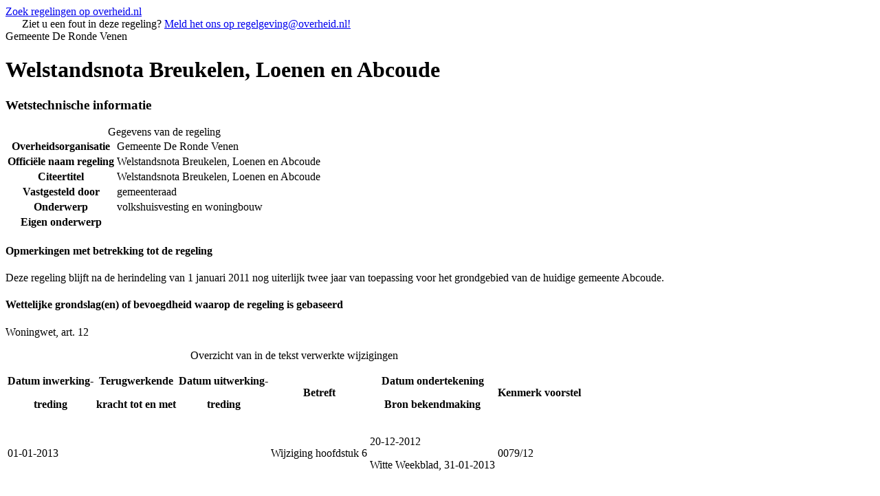

--- FILE ---
content_type: text/html
request_url: https://repository.officiele-overheidspublicaties.nl/cvdr/CVDR79066/1/html/79066_1.html
body_size: 2023
content:
<!DOCTYPE html PUBLIC "-//W3C//DTD XHTML 1.0 Strict//EN" "http://www.w3.org/TR/xhtml1/DTD/xhtml1-strict.dtd"[]><html xml:lang="nl" xmlns="http://www.w3.org/1999/xhtml"><head><meta content="text/html; charset=utf-8" http-equiv="content-type" /><meta name="OVERHEID.organisationType" scheme="OVERHEID.organisatietype" content="Gemeente"></meta><meta name="DC.creator" scheme="overheid:Gemeente" content="De Ronde Venen"></meta><meta name="DC.publisher" scheme="overheid:Gemeente" content="De Ronde Venen"></meta><meta name="DC.title" content="Welstandsnota Breukelen, Loenen en Abcoude "></meta><meta name="DCTERMS.alternative" content="Welstandsnota Breukelen, Loenen en Abcoude"></meta><meta name="OVERHEID.isRatifiedBy" scheme="overheid:BestuursorgaanGemeente" content=""></meta><meta name="OVERHEID.category" scheme="OVERHEID.modelverordeningenDomein" content="volkshuisvesting en woningbouw"></meta><meta name="DCTERMS.isPartOf" scheme="DCTERMS.URI" content="http://cvdr.overheid.nl"></meta><meta name="DC.type" scheme="OVERHEID.informatietype" content="regeling" /><meta name="DC.format" scheme="IMT" content="text/html" /><meta name="DC.language" scheme="DCTERMS.RFC3066" content="nl" /><meta name="OVERHEID.copyright" content="De tekst in dit document is vrij van auteursrecht en databankenrecht" /><meta name="DCTERMS.temporal" scheme="DCTERMS.W3CDTF" content="2004-01-30/2013-01-01"></meta><meta name="DC.source" content="Woningwet, art. 12 "></meta><meta name="DCTERMS.issued" scheme="DCTERMS.W3CDTF" content="2003-11-27"></meta><meta name="DCTERMS.relation.isPartOf" scheme="OVERHEID.relation.isPartOf.publicatieblad" content="Gemeenteblad, 22-01-2004"></meta><meta name="DC.subject" content="volkshuisvesting en woningbouw"></meta><link href="/cvdr/statisch/stylesheets/default-publicaties.css" rel="stylesheet" type="text/css" /><link href="/cvdr/statisch/stylesheets/publicaties/cvdr.css" rel="stylesheet" type="text/css" /><link href="/cvdr/statisch/stylesheets/publicaties/op.css" rel="stylesheet" type="text/css" /><link href="/cvdr/statisch/stylesheets/publicaties/op-list.css" rel="stylesheet" type="text/css" /><link href="/cvdr/statisch/stylesheets/publicaties/op-table.css" rel="stylesheet" type="text/css" /><link href="/cvdr/statisch/stylesheets/publicaties/op-noten.css" rel="stylesheet" type="text/css" /><!--
          [if lt IE 8]><link href="/cvdr/statisch/stylesheets/publicaties/op-iehacks.css" rel="stylesheet" type="text/css" /><![endif]
        --><!--
          [if lt IE 7]><link href="/cvdr/statisch/stylesheets/publicaties/op-oldiehacks.css" rel="stylesheet" type="text/css" /><![endif]
        --><title>Welstandsnota Breukelen, Loenen en Abcoude</title></head><body><div class="zoekdienstlink"><a href="http://zoekdienst.overheid.nl/Zoekdienst/html.onl.nl/collectie/dcr?searchform=advanced&amp;view=advanced&amp;kb_reset_basket=true" title="Ga naar het zoekformulier voor lokale regelingen op overheid.nl.">Zoek regelingen op overheid.nl</a></div><div id="PaginaContainer"><div class="inhoud"><div id="inhoud"><div id="cvdr_meta"><div class="cvdr_header"><div class="emailmelding">
                     
                Ziet u een fout in deze regeling? <a id="maillink" title="Meld het ons!" href="mailto:regelgeving@overheid.nl">Meld het ons op regelgeving@overheid.nl!
                </a></div><div class="headertekst">Gemeente De Ronde Venen</div></div><h1 class="cvdr_meta_titel">Welstandsnota Breukelen, Loenen en Abcoude </h1><h3 class="cvdr_meta_hoofdkop">Wetstechnische informatie</h3><table><caption>Gegevens van de regeling</caption><tr><th class="meta_omschrijving" scope="row">Overheidsorganisatie</th><td>Gemeente De Ronde Venen</td></tr><tr><th class="meta_omschrijving" scope="row">Officiële naam regeling</th><td>Welstandsnota Breukelen, Loenen en Abcoude </td></tr><tr><th class="meta_omschrijving" scope="row">Citeertitel</th><td>Welstandsnota Breukelen, Loenen en Abcoude</td></tr><tr><th class="meta_omschrijving" scope="row">Vastgesteld door</th><td>gemeenteraad</td></tr><tr><th class="meta_omschrijving" scope="row">Onderwerp</th><td>volkshuisvesting en woningbouw</td></tr><tr><th class="meta_omschrijving" scope="row">Eigen onderwerp</th><td></td></tr></table><h4 class="cvdr_meta_kop">Opmerkingen met betrekking tot de regeling</h4><p>Deze regeling blijft na de herindeling van 1 januari 2011 nog uiterlijk twee jaar van toepassing voor het grondgebied van de huidige gemeente Abcoude. </p><h4 class="cvdr_meta_kop">Wettelijke grondslag(en) of bevoegdheid waarop de regeling is gebaseerd</h4><p>Woningwet, art. 12</p><table id="historie"><caption>Overzicht van in de tekst verwerkte wijzigingen</caption><tr><th scope="col"><p>Datum inwerking-</p><p>treding</p></th><th scope="col"><p>Terugwerkende</p><p>kracht tot en met</p></th><th scope="col"><p>Datum uitwerking-</p><p>treding</p></th><th scope="col" class="width20p"><p>Betreft</p></th><th scope="col"><p>Datum ondertekening</p><p>Bron bekendmaking</p></th><th scope="col"><p>Kenmerk voorstel</p></th></tr><tr><td>01-01-2013</td><td></td><td></td><td>Wijziging hoofdstuk 6</td><td><p>20-12-2012</p><p>Witte Weekblad, 31-01-2013</p></td><td>0079/12</td></tr><tr><td>30-01-2004</td><td></td><td>01-01-2013</td><td>Nieuwe regeling</td><td><p>27-11-2003</p><p>Gemeenteblad, 22-01-2004</p></td><td>onbekend</td></tr></table></div><h3 class="regelingkop">Tekst van de regeling</h3><div id="broodtekst"><div class="regeling"><div class="aanhef"><p></p></div><div class="regeling-tekst"><h4 class="h4_kop">Welstandsnota Breukelen Loenen en Abcoude</h4><p class="structuurtekst">Tot op heden is deze nota nog niet volledig als Microsoft Word document beschikbaar, hieronder kunt u de gehele nota als PDF downloaden en bekijken.</p></div><div class="bijlage"><p><a href="i20190.pdf">Bijlage - Welstandsnota Breukelen Loenen en Abcoude [Klik hier om het document te downloaden]
				</a></p></div></div></div><div id="voetregel"></div></div></div></div></body></html>